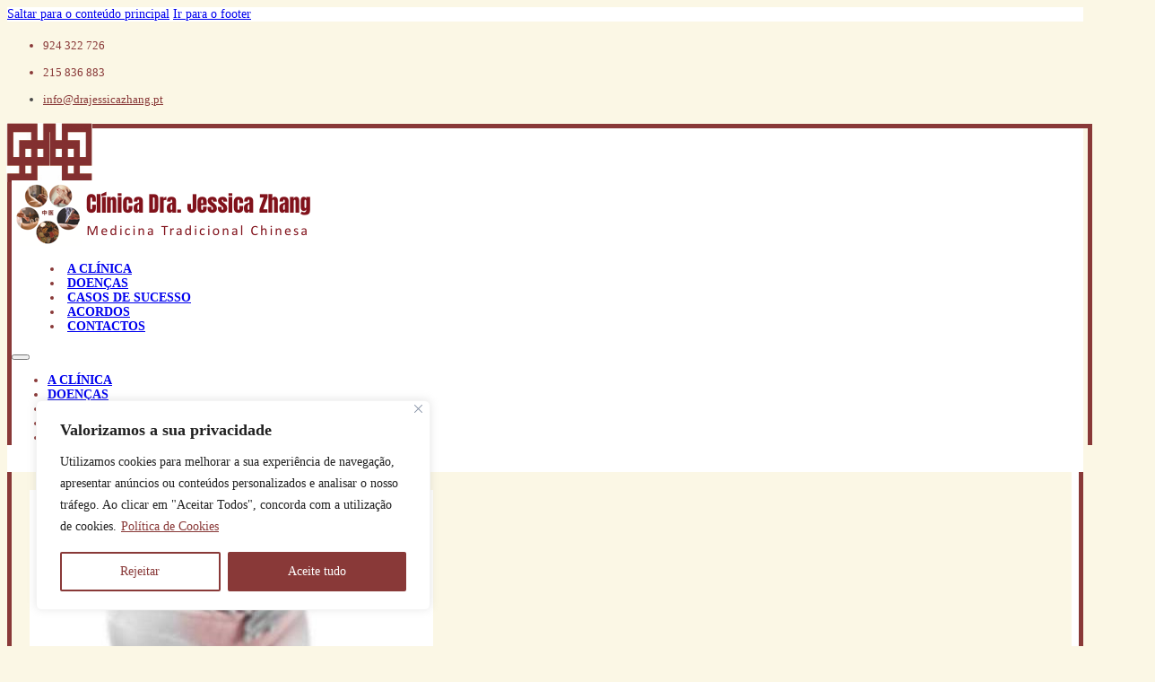

--- FILE ---
content_type: text/html; charset=UTF-8
request_url: https://drajessicazhang.pt/tipo-doencas/dores-mentruais/
body_size: 16936
content:
<!DOCTYPE html>
<html lang="pt-PT">
<head>
<meta charset="UTF-8">
<meta name="viewport" content="width=device-width, initial-scale=1">
<title>Dores Menstruais - Cl&iacute;nica Dra. Jessica Zhang</title>
<meta name="dc.title" content="Dores Menstruais - Cl&iacute;nica Dra. Jessica Zhang">
<meta name="dc.description" content="A Medicina Tradicional Chinesa ajuda na regulação do organismo e, por isso, atenua as dores menstruais, conseguindo, por vezes, fazer com que elas deixem de existir por completo.">
<meta name="dc.relation" content="https://drajessicazhang.pt/tipo-doencas/dores-mentruais/">
<meta name="dc.source" content="https://drajessicazhang.pt/">
<meta name="dc.language" content="pt_PT">
<meta name="description" content="A Medicina Tradicional Chinesa ajuda na regulação do organismo e, por isso, atenua as dores menstruais, conseguindo, por vezes, fazer com que elas deixem de existir por completo.">
<meta name="robots" content="index, follow, max-snippet:-1, max-image-preview:large, max-video-preview:-1">
<link rel="canonical" href="https://drajessicazhang.pt/tipo-doencas/dores-mentruais/">
<meta property="og:url" content="https://drajessicazhang.pt/tipo-doencas/dores-mentruais/">
<meta property="og:site_name" content="Cl&iacute;nica Dra. Jessica Zhang">
<meta property="og:locale" content="pt_PT">
<meta property="og:type" content="article">
<meta property="article:author" content="">
<meta property="article:publisher" content="">
<meta property="og:title" content="Dores Menstruais - Cl&iacute;nica Dra. Jessica Zhang">
<meta property="og:description" content="A Medicina Tradicional Chinesa ajuda na regulação do organismo e, por isso, atenua as dores menstruais, conseguindo, por vezes, fazer com que elas deixem de existir por completo.">
<meta property="og:image" content="https://drajessicazhang.pt/wp-content/uploads/2018/04/dores-menstruais-e1523969642456.jpg">
<meta property="og:image:secure_url" content="https://drajessicazhang.pt/wp-content/uploads/2018/04/dores-menstruais-e1523969642456.jpg">
<meta property="og:image:width" content="450">
<meta property="og:image:height" content="249">
<meta property="fb:pages" content="">
<meta property="fb:admins" content="">
<meta property="fb:app_id" content="">
<meta name="twitter:card" content="summary">
<meta name="twitter:site" content="">
<meta name="twitter:creator" content="">
<meta name="twitter:title" content="Dores Menstruais - Cl&iacute;nica Dra. Jessica Zhang">
<meta name="twitter:description" content="A Medicina Tradicional Chinesa ajuda na regulação do organismo e, por isso, atenua as dores menstruais, conseguindo, por vezes, fazer com que elas deixem de existir por completo.">
<meta name="twitter:image" content="https://drajessicazhang.pt/wp-content/uploads/2018/04/dores-menstruais-e1523969642456.jpg">
<link rel='dns-prefetch' href='//www.googletagmanager.com' />
<link rel='dns-prefetch' href='//fonts.googleapis.com' />
<link rel="alternate" type="application/rss+xml" title="Cl&iacute;nica Dra. Jessica Zhang &raquo; Feed" href="https://drajessicazhang.pt/feed/" />
<link rel="alternate" title="oEmbed (JSON)" type="application/json+oembed" href="https://drajessicazhang.pt/wp-json/oembed/1.0/embed?url=https%3A%2F%2Fdrajessicazhang.pt%2Ftipo-doencas%2Fdores-mentruais%2F" />
<link rel="alternate" title="oEmbed (XML)" type="text/xml+oembed" href="https://drajessicazhang.pt/wp-json/oembed/1.0/embed?url=https%3A%2F%2Fdrajessicazhang.pt%2Ftipo-doencas%2Fdores-mentruais%2F&#038;format=xml" />
<link rel="preconnect" href="https://fonts.gstatic.com/" crossorigin><style id='wp-img-auto-sizes-contain-inline-css'>
img:is([sizes=auto i],[sizes^="auto," i]){contain-intrinsic-size:3000px 1500px}
/*# sourceURL=wp-img-auto-sizes-contain-inline-css */
</style>
<style id='wp-emoji-styles-inline-css'>

	img.wp-smiley, img.emoji {
		display: inline !important;
		border: none !important;
		box-shadow: none !important;
		height: 1em !important;
		width: 1em !important;
		margin: 0 0.07em !important;
		vertical-align: -0.1em !important;
		background: none !important;
		padding: 0 !important;
	}
/*# sourceURL=wp-emoji-styles-inline-css */
</style>
<style id='classic-theme-styles-inline-css'>
/*! This file is auto-generated */
.wp-block-button__link{color:#fff;background-color:#32373c;border-radius:9999px;box-shadow:none;text-decoration:none;padding:calc(.667em + 2px) calc(1.333em + 2px);font-size:1.125em}.wp-block-file__button{background:#32373c;color:#fff;text-decoration:none}
/*# sourceURL=/wp-includes/css/classic-themes.min.css */
</style>
<link rel='stylesheet' id='bricks-frontend-css' href='https://drajessicazhang.pt/wp-content/themes/bricks/assets/css/frontend-layer.min.css?ver=1762917417' media='all' />
<link rel='stylesheet' id='bricks-font-awesome-6-brands-css' href='https://drajessicazhang.pt/wp-content/themes/bricks/assets/css/libs/font-awesome-6-brands-layer.min.css?ver=1762917417' media='all' />
<link rel='stylesheet' id='bricks-font-awesome-6-css' href='https://drajessicazhang.pt/wp-content/themes/bricks/assets/css/libs/font-awesome-6-layer.min.css?ver=1762917417' media='all' />
<link rel='stylesheet' id='bricks-ionicons-css' href='https://drajessicazhang.pt/wp-content/themes/bricks/assets/css/libs/ionicons-layer.min.css?ver=1762917417' media='all' />
<style id='bricks-frontend-inline-inline-css'>
:root {}:where(:root) .bricks-color-primary {color: var(--bricks-color-bkqisu)}:where(:root) .bricks-background-primary {background-color: var(--bricks-color-bkqisu)} html {background-color: var(--bricks-color-utacxb)} body {background: none} .brx-boxed {background-color: var(--bricks-color-khcfkg); max-width: 1200px} .brx-boxed #brx-header.brx-sticky {max-width: 1200px; margin-left: auto; margin-right: auto} body {color: var(--bricks-color-wahopc); font-size: 14px} h1, h2, h3, h4, h5, h6 {font-family: "Artifika"; color: var(--bricks-color-bkqisu)} .brxe-section {max-width: 1200px} .brxe-block {row-gap: 10px; column-gap: 10px}:root {--bricks-color-382a60: #f5f5f5;--bricks-color-f28673: #e0e0e0;--bricks-color-75eed9: #9e9e9e;--bricks-color-aa4a20: #616161;--bricks-color-c66d01: #424242;--bricks-color-af62fe: #212121;--bricks-color-c4eb6a: #ffeb3b;--bricks-color-b901aa: #ffc107;--bricks-color-f2cbcc: #ff9800;--bricks-color-1fcce3: #ff5722;--bricks-color-50e7b5: #f44336;--bricks-color-ecdd58: #9c27b0;--bricks-color-6e6a51: #2196f3;--bricks-color-2ac6a6: #03a9f4;--bricks-color-1608ec: #81D4FA;--bricks-color-09669c: #4caf50;--bricks-color-d0d420: #8bc34a;--bricks-color-9f6530: #cddc39;--bricks-color-bkqisu: #893938;--bricks-color-utacxb: #fbf7e5;--bricks-color-khcfkg: #ffffff;--bricks-color-wahopc: #494949;--bricks-color-mwlcds: #b87a51;--bricks-color-makkon: #f3f3f3;--bricks-color-awcxkj: #fbedc2;}#brxe-cldqoi li.has-link a, #brxe-cldqoi li.no-link {padding-top: 0; padding-right: 0; padding-bottom: 0; padding-left: 0; color: #ffffff; font-size: 13px; justify-content: flex-start; align-items: center}#brxe-cldqoi .repeater-item:nth-child(1).has-link a {color: var(--bricks-color-bkqisu)}#brxe-cldqoi .repeater-item:nth-child(1).no-link {color: var(--bricks-color-bkqisu)}#brxe-cldqoi {gap: 10px; flex-direction: row}#brxe-vxmeku li.has-link a, #brxe-vxmeku li.no-link {padding-top: 0; padding-right: 0; padding-bottom: 0; padding-left: 0; color: #ffffff; font-size: 13px; justify-content: flex-start; align-items: center}#brxe-vxmeku .repeater-item:nth-child(1).has-link a {color: var(--bricks-color-bkqisu)}#brxe-vxmeku .repeater-item:nth-child(1).no-link {color: var(--bricks-color-bkqisu)}#brxe-vxmeku {gap: 10px; flex-direction: row}#brxe-qarphz li.has-link a, #brxe-qarphz li.no-link {padding-top: 0; padding-right: 0; padding-bottom: 0; padding-left: 0; color: #ffffff; font-size: 13px; justify-content: flex-start; align-items: center}#brxe-qarphz .repeater-item:nth-child(1).has-link a {color: var(--bricks-color-bkqisu)}#brxe-qarphz .repeater-item:nth-child(1).no-link {color: var(--bricks-color-bkqisu)}#brxe-qarphz {gap: 10px; flex-direction: row}#brxe-gqruks {background-color: var(--bricks-color-utacxb); margin-right: 0; margin-left: 0; width: 100%; align-items: flex-end; padding-top: 5px; padding-right: 30px; padding-bottom: 5px; flex-direction: row; justify-content: flex-end; column-gap: 10px}#brxe-kmmxcg {margin-top: -6px; margin-left: -6px; width: 48px}#brxe-fqgssr {margin-top: -6px; margin-right: -6px; width: 48px}#brxe-pavwvs {flex-direction: row; align-self: stretch !important; width: 100%; justify-content: space-between}#brxe-dtemml {width: 300px}@media (max-width: 478px) {#brxe-dtemml {width: 200px}}@layer bricks {@media (max-width: 767px) {#brxe-ikhojz .bricks-nav-menu-wrapper { display: none; }#brxe-ikhojz .bricks-mobile-menu-toggle { display: block; }}}#brxe-ikhojz {color: var(--bricks-color-bkqisu); text-transform: uppercase; font-weight: 600}#brxe-ikhojz .bricks-nav-menu {flex-direction: row}#brxe-ikhojz .bricks-nav-menu > li {margin-left: 18px}#brxe-ikhojz .bricks-nav-menu > li:hover > a {background-color: var(--bricks-color-utacxb); color: var(--bricks-color-mwlcds); font-weight: 700}#brxe-ikhojz .bricks-nav-menu > li:hover > .brx-submenu-toggle {background-color: var(--bricks-color-utacxb)}#brxe-ikhojz .bricks-nav-menu > li:hover > .brx-submenu-toggle > * {color: var(--bricks-color-mwlcds); font-weight: 700}#brxe-ikhojz .bricks-nav-menu .current-menu-item > a:hover {color: var(--bricks-color-mwlcds)}#brxe-ikhojz .bricks-nav-menu .current-menu-item > .brx-submenu-toggle > *:hover {color: var(--bricks-color-mwlcds)}#brxe-ikhojz .bricks-nav-menu > .current-menu-parent > a:hover {color: var(--bricks-color-mwlcds)}#brxe-ikhojz .bricks-nav-menu > .current-menu-parent > .brx-submenu-toggle > *:hover {color: var(--bricks-color-mwlcds)}#brxe-ikhojz .bricks-nav-menu > .current-menu-ancestor > a:hover {color: var(--bricks-color-mwlcds)}#brxe-ikhojz .bricks-nav-menu > .current-menu-ancestor > .brx-submenu-toggle > *:hover {color: var(--bricks-color-mwlcds)}#brxe-ikhojz .bricks-nav-menu > li > a {padding-top: 4px; padding-right: 4px; padding-bottom: 4px; padding-left: 4px; border-radius: 4px}#brxe-ikhojz .bricks-nav-menu > li > .brx-submenu-toggle > * {padding-top: 4px; padding-right: 4px; padding-bottom: 4px; padding-left: 4px}#brxe-ikhojz .bricks-nav-menu > li > .brx-submenu-toggle {border-radius: 4px}#brxe-ikhojz .bricks-mobile-menu-toggle {color: var(--bricks-color-bkqisu); width: 20px !important}#brxe-ikhojz .bricks-mobile-menu-toggle .bar-top {width: 20px !important}#brxe-ikhojz .bricks-mobile-menu-toggle .bar-center {width: 20px !important}#brxe-ikhojz .bricks-mobile-menu-toggle .bar-bottom {width: 20px !important}@media (max-width: 478px) {#brxe-ikhojz.show-mobile-menu .bricks-mobile-menu-toggle {top: 0; right: 0; bottom: 0; left: 0}}#brxe-dclfca {flex-direction: row; justify-content: space-evenly; align-items: center}#brxe-rugdgc {border-top: 5px solid var(--bricks-color-bkqisu); border-right: 5px solid var(--bricks-color-bkqisu); border-bottom: 0 solid var(--bricks-color-bkqisu); border-left: 5px solid var(--bricks-color-bkqisu); width: 100%}#brxe-ytemcf {width: 30%}@media (max-width: 478px) {#brxe-ytemcf {width: 100%}}@media (max-width: 478px) {#brxe-mirwgs {font-size: 22px}}#brxe-dmuvli.horizontal .line {border-top-color: var(--bricks-color-makkon)}#brxe-dmuvli.vertical .line {border-right-color: var(--bricks-color-makkon)}#brxe-dmuvli .icon {color: var(--bricks-color-makkon)}#brxe-mcysna {width: 67%}@media (max-width: 767px) {#brxe-mcysna {width: 60%}}@media (max-width: 478px) {#brxe-mcysna {width: 100%}}#brxe-qurixu {background-color: var(--bricks-color-utacxb); width: 96%; padding-top: 20px; padding-right: 20px; padding-bottom: 20px; padding-left: 20px; flex-direction: row; column-gap: 30px; margin-top: 30px}@media (max-width: 478px) {#brxe-qurixu {column-gap: 15px; row-gap: 15px}}#brxe-pkblqw {width: 67%}#brxe-thttvk {width: 33%}#brxe-zznnht {width: 67%; padding-top: 20px; padding-right: 20px; padding-bottom: 20px; padding-left: 20px; row-gap: 20px}@media (max-width: 478px) {#brxe-zznnht {width: 100%}}.brxe-mhipbo .brxe-pcdjsl.brxe-post-excerpt {font-size: 13px; line-height: 1.2; font-style: italic}.brxe-mhipbo.brxe-block {width: 95%; align-self: center !important; justify-content: flex-start; align-items: flex-start; margin-bottom: 20px; padding-top: 20px; padding-right: 20px; padding-bottom: 20px; padding-left: 20px; background-color: var(--bricks-color-khcfkg)}#brxe-fyzsed {gap: 16px}#brxe-mhhnud {width: 33%; padding-top: 20px; padding-right: 10px; padding-bottom: 20px; padding-left: 20px; margin-top: 50px; background-color: var(--bricks-color-makkon); align-items: center}@media (max-width: 478px) {#brxe-mhhnud {width: 100%}}#brxe-xkghkg {flex-direction: row; width: 96%}#brxe-pzgrok {flex-direction: row; background-color: var(--bricks-color-khcfkg); width: 96%}#brxe-kmmxcg {margin-top: -6px; margin-bottom: -6px; margin-left: -6px; width: 48px}#brxe-fqgssr {margin-right: -6px; margin-bottom: -6px; width: 48px}#brxe-ooikhg {border-top: 0 solid var(--bricks-color-bkqisu); border-right: 5px solid var(--bricks-color-bkqisu); border-bottom: 5px solid var(--bricks-color-bkqisu); border-left: 5px solid var(--bricks-color-bkqisu); margin-right: 0; margin-left: 0; width: 100%}#brxe-etvcwd {margin-top: 10px; margin-bottom: 10px}#brxe-qjejpb {color: var(--bricks-color-bkqisu); font-size: 11px}#brxe-qjejpb a {color: var(--bricks-color-bkqisu); font-size: 11px; font-size: inherit}#brxe-gfovdf {color: var(--bricks-color-bkqisu); font-size: 11px}#brxe-gfovdf a {color: var(--bricks-color-bkqisu); font-size: 11px; font-size: inherit}#brxe-gijwtm li.has-link a, #brxe-gijwtm li.no-link {padding-top: 10px; padding-right: 10px; padding-bottom: 10px; padding-left: 10px; color: #ffffff; justify-content: center}#brxe-gijwtm .repeater-item:nth-child(1).has-link a {color: var(--bricks-color-bkqisu)}#brxe-gijwtm .repeater-item:nth-child(1).no-link {color: var(--bricks-color-bkqisu)}#brxe-gijwtm .repeater-item:nth-child(2).has-link a {color: var(--bricks-color-bkqisu)}#brxe-gijwtm .repeater-item:nth-child(2).no-link {color: var(--bricks-color-bkqisu)}#brxe-tonswu {flex-direction: row; justify-content: space-between; background-color: var(--bricks-color-utacxb); width: 100%; align-items: center; padding-right: 40px; padding-left: 40px}#brx-content { border-left: 5px solid #893938; border-right: 5px solid #893938; }
/*# sourceURL=bricks-frontend-inline-inline-css */
</style>
<link rel='stylesheet' id='bricks-google-fonts-css' href='https://fonts.googleapis.com/css2?family=Artifika:wght@400&#038;display=swap' media='all' />
<script id="cookie-law-info-js-extra">
var _ckyConfig = {"_ipData":[],"_assetsURL":"https://drajessicazhang.pt/wp-content/plugins/cookie-law-info/lite/frontend/images/","_publicURL":"https://drajessicazhang.pt","_expiry":"365","_categories":[{"name":"Necess\u00e1rio","slug":"necessary","isNecessary":true,"ccpaDoNotSell":true,"cookies":[],"active":true,"defaultConsent":{"gdpr":true,"ccpa":true}},{"name":"Funcional","slug":"functional","isNecessary":false,"ccpaDoNotSell":true,"cookies":[],"active":true,"defaultConsent":{"gdpr":false,"ccpa":false}},{"name":"Analytics","slug":"analytics","isNecessary":false,"ccpaDoNotSell":true,"cookies":[],"active":true,"defaultConsent":{"gdpr":false,"ccpa":false}},{"name":"Desempenho","slug":"performance","isNecessary":false,"ccpaDoNotSell":true,"cookies":[],"active":true,"defaultConsent":{"gdpr":false,"ccpa":false}},{"name":"An\u00fancio","slug":"advertisement","isNecessary":false,"ccpaDoNotSell":true,"cookies":[],"active":true,"defaultConsent":{"gdpr":false,"ccpa":false}}],"_activeLaw":"gdpr","_rootDomain":"","_block":"1","_showBanner":"1","_bannerConfig":{"settings":{"type":"box","preferenceCenterType":"popup","position":"bottom-left","applicableLaw":"gdpr"},"behaviours":{"reloadBannerOnAccept":false,"loadAnalyticsByDefault":false,"animations":{"onLoad":"animate","onHide":"sticky"}},"config":{"revisitConsent":{"status":true,"tag":"revisit-consent","position":"bottom-left","meta":{"url":"#"},"styles":{"background-color":"#893938"},"elements":{"title":{"type":"text","tag":"revisit-consent-title","status":true,"styles":{"color":"#0056a7"}}}},"preferenceCenter":{"toggle":{"status":true,"tag":"detail-category-toggle","type":"toggle","states":{"active":{"styles":{"background-color":"#1863DC"}},"inactive":{"styles":{"background-color":"#D0D5D2"}}}}},"categoryPreview":{"status":false,"toggle":{"status":true,"tag":"detail-category-preview-toggle","type":"toggle","states":{"active":{"styles":{"background-color":"#1863DC"}},"inactive":{"styles":{"background-color":"#D0D5D2"}}}}},"videoPlaceholder":{"status":true,"styles":{"background-color":"#000000","border-color":"#000000","color":"#ffffff"}},"readMore":{"status":true,"tag":"readmore-button","type":"link","meta":{"noFollow":true,"newTab":true},"styles":{"color":"#893938","background-color":"transparent","border-color":"transparent"}},"showMore":{"status":true,"tag":"show-desc-button","type":"button","styles":{"color":"#1863DC"}},"showLess":{"status":true,"tag":"hide-desc-button","type":"button","styles":{"color":"#1863DC"}},"alwaysActive":{"status":true,"tag":"always-active","styles":{"color":"#008000"}},"manualLinks":{"status":true,"tag":"manual-links","type":"link","styles":{"color":"#1863DC"}},"auditTable":{"status":true},"optOption":{"status":true,"toggle":{"status":true,"tag":"optout-option-toggle","type":"toggle","states":{"active":{"styles":{"background-color":"#1863dc"}},"inactive":{"styles":{"background-color":"#FFFFFF"}}}}}}},"_version":"3.3.9.1","_logConsent":"1","_tags":[{"tag":"accept-button","styles":{"color":"#FFFFFF","background-color":"#893938","border-color":"#893938"}},{"tag":"reject-button","styles":{"color":"#893938","background-color":"transparent","border-color":"#893938"}},{"tag":"settings-button","styles":{"color":"#893938","background-color":"transparent","border-color":"#893938"}},{"tag":"readmore-button","styles":{"color":"#893938","background-color":"transparent","border-color":"transparent"}},{"tag":"donotsell-button","styles":{"color":"#1863dc","background-color":"transparent","border-color":"transparent"}},{"tag":"show-desc-button","styles":{"color":"#1863DC"}},{"tag":"hide-desc-button","styles":{"color":"#1863DC"}},{"tag":"cky-always-active","styles":[]},{"tag":"cky-link","styles":[]},{"tag":"accept-button","styles":{"color":"#FFFFFF","background-color":"#893938","border-color":"#893938"}},{"tag":"revisit-consent","styles":{"background-color":"#893938"}}],"_shortCodes":[{"key":"cky_readmore","content":"\u003Ca href=\"#\" class=\"cky-policy\" aria-label=\"Pol\u00edtica de Cookies\" target=\"_blank\" rel=\"noopener\" data-cky-tag=\"readmore-button\"\u003EPol\u00edtica de Cookies\u003C/a\u003E","tag":"readmore-button","status":true,"attributes":{"rel":"nofollow","target":"_blank"}},{"key":"cky_show_desc","content":"\u003Cbutton class=\"cky-show-desc-btn\" data-cky-tag=\"show-desc-button\" aria-label=\"Mostrar mais\"\u003EMostrar mais\u003C/button\u003E","tag":"show-desc-button","status":true,"attributes":[]},{"key":"cky_hide_desc","content":"\u003Cbutton class=\"cky-show-desc-btn\" data-cky-tag=\"hide-desc-button\" aria-label=\"Mostrar menos\"\u003EMostrar menos\u003C/button\u003E","tag":"hide-desc-button","status":true,"attributes":[]},{"key":"cky_optout_show_desc","content":"[cky_optout_show_desc]","tag":"optout-show-desc-button","status":true,"attributes":[]},{"key":"cky_optout_hide_desc","content":"[cky_optout_hide_desc]","tag":"optout-hide-desc-button","status":true,"attributes":[]},{"key":"cky_category_toggle_label","content":"[cky_{{status}}_category_label] [cky_preference_{{category_slug}}_title]","tag":"","status":true,"attributes":[]},{"key":"cky_enable_category_label","content":"Ativar","tag":"","status":true,"attributes":[]},{"key":"cky_disable_category_label","content":"Desativar","tag":"","status":true,"attributes":[]},{"key":"cky_video_placeholder","content":"\u003Cdiv class=\"video-placeholder-normal\" data-cky-tag=\"video-placeholder\" id=\"[UNIQUEID]\"\u003E\u003Cp class=\"video-placeholder-text-normal\" data-cky-tag=\"placeholder-title\"\u003EPor favor, aceite o consentimento do cookie\u003C/p\u003E\u003C/div\u003E","tag":"","status":true,"attributes":[]},{"key":"cky_enable_optout_label","content":"Ativar","tag":"","status":true,"attributes":[]},{"key":"cky_disable_optout_label","content":"Desativar","tag":"","status":true,"attributes":[]},{"key":"cky_optout_toggle_label","content":"[cky_{{status}}_optout_label] [cky_optout_option_title]","tag":"","status":true,"attributes":[]},{"key":"cky_optout_option_title","content":"N\u00e3o Vendam ou Partilhem a Minha Informa\u00e7\u00e3o Pessoal","tag":"","status":true,"attributes":[]},{"key":"cky_optout_close_label","content":"Fechar","tag":"","status":true,"attributes":[]},{"key":"cky_preference_close_label","content":"Fechar","tag":"","status":true,"attributes":[]}],"_rtl":"","_language":"pt","_providersToBlock":[]};
var _ckyStyles = {"css":".cky-overlay{background: #000000; opacity: 0.4; position: fixed; top: 0; left: 0; width: 100%; height: 100%; z-index: 99999999;}.cky-hide{display: none;}.cky-btn-revisit-wrapper{display: flex; align-items: center; justify-content: center; background: #0056a7; width: 45px; height: 45px; border-radius: 50%; position: fixed; z-index: 999999; cursor: pointer;}.cky-revisit-bottom-left{bottom: 15px; left: 15px;}.cky-revisit-bottom-right{bottom: 15px; right: 15px;}.cky-btn-revisit-wrapper .cky-btn-revisit{display: flex; align-items: center; justify-content: center; background: none; border: none; cursor: pointer; position: relative; margin: 0; padding: 0;}.cky-btn-revisit-wrapper .cky-btn-revisit img{max-width: fit-content; margin: 0; height: 30px; width: 30px;}.cky-revisit-bottom-left:hover::before{content: attr(data-tooltip); position: absolute; background: #4e4b66; color: #ffffff; left: calc(100% + 7px); font-size: 12px; line-height: 16px; width: max-content; padding: 4px 8px; border-radius: 4px;}.cky-revisit-bottom-left:hover::after{position: absolute; content: \"\"; border: 5px solid transparent; left: calc(100% + 2px); border-left-width: 0; border-right-color: #4e4b66;}.cky-revisit-bottom-right:hover::before{content: attr(data-tooltip); position: absolute; background: #4e4b66; color: #ffffff; right: calc(100% + 7px); font-size: 12px; line-height: 16px; width: max-content; padding: 4px 8px; border-radius: 4px;}.cky-revisit-bottom-right:hover::after{position: absolute; content: \"\"; border: 5px solid transparent; right: calc(100% + 2px); border-right-width: 0; border-left-color: #4e4b66;}.cky-revisit-hide{display: none;}.cky-consent-container{position: fixed; width: 440px; box-sizing: border-box; z-index: 9999999; border-radius: 6px;}.cky-consent-container .cky-consent-bar{background: #ffffff; border: 1px solid; padding: 20px 26px; box-shadow: 0 -1px 10px 0 #acabab4d; border-radius: 6px;}.cky-box-bottom-left{bottom: 40px; left: 40px;}.cky-box-bottom-right{bottom: 40px; right: 40px;}.cky-box-top-left{top: 40px; left: 40px;}.cky-box-top-right{top: 40px; right: 40px;}.cky-custom-brand-logo-wrapper .cky-custom-brand-logo{width: 100px; height: auto; margin: 0 0 12px 0;}.cky-notice .cky-title{color: #212121; font-weight: 700; font-size: 18px; line-height: 24px; margin: 0 0 12px 0;}.cky-notice-des *,.cky-preference-content-wrapper *,.cky-accordion-header-des *,.cky-gpc-wrapper .cky-gpc-desc *{font-size: 14px;}.cky-notice-des{color: #212121; font-size: 14px; line-height: 24px; font-weight: 400;}.cky-notice-des img{height: 25px; width: 25px;}.cky-consent-bar .cky-notice-des p,.cky-gpc-wrapper .cky-gpc-desc p,.cky-preference-body-wrapper .cky-preference-content-wrapper p,.cky-accordion-header-wrapper .cky-accordion-header-des p,.cky-cookie-des-table li div:last-child p{color: inherit; margin-top: 0; overflow-wrap: break-word;}.cky-notice-des P:last-child,.cky-preference-content-wrapper p:last-child,.cky-cookie-des-table li div:last-child p:last-child,.cky-gpc-wrapper .cky-gpc-desc p:last-child{margin-bottom: 0;}.cky-notice-des a.cky-policy,.cky-notice-des button.cky-policy{font-size: 14px; color: #1863dc; white-space: nowrap; cursor: pointer; background: transparent; border: 1px solid; text-decoration: underline;}.cky-notice-des button.cky-policy{padding: 0;}.cky-notice-des a.cky-policy:focus-visible,.cky-notice-des button.cky-policy:focus-visible,.cky-preference-content-wrapper .cky-show-desc-btn:focus-visible,.cky-accordion-header .cky-accordion-btn:focus-visible,.cky-preference-header .cky-btn-close:focus-visible,.cky-switch input[type=\"checkbox\"]:focus-visible,.cky-footer-wrapper a:focus-visible,.cky-btn:focus-visible{outline: 2px solid #1863dc; outline-offset: 2px;}.cky-btn:focus:not(:focus-visible),.cky-accordion-header .cky-accordion-btn:focus:not(:focus-visible),.cky-preference-content-wrapper .cky-show-desc-btn:focus:not(:focus-visible),.cky-btn-revisit-wrapper .cky-btn-revisit:focus:not(:focus-visible),.cky-preference-header .cky-btn-close:focus:not(:focus-visible),.cky-consent-bar .cky-banner-btn-close:focus:not(:focus-visible){outline: 0;}button.cky-show-desc-btn:not(:hover):not(:active){color: #1863dc; background: transparent;}button.cky-accordion-btn:not(:hover):not(:active),button.cky-banner-btn-close:not(:hover):not(:active),button.cky-btn-revisit:not(:hover):not(:active),button.cky-btn-close:not(:hover):not(:active){background: transparent;}.cky-consent-bar button:hover,.cky-modal.cky-modal-open button:hover,.cky-consent-bar button:focus,.cky-modal.cky-modal-open button:focus{text-decoration: none;}.cky-notice-btn-wrapper{display: flex; justify-content: flex-start; align-items: center; flex-wrap: wrap; margin-top: 16px;}.cky-notice-btn-wrapper .cky-btn{text-shadow: none; box-shadow: none;}.cky-btn{flex: auto; max-width: 100%; font-size: 14px; font-family: inherit; line-height: 24px; padding: 8px; font-weight: 500; margin: 0 8px 0 0; border-radius: 2px; cursor: pointer; text-align: center; text-transform: none; min-height: 0;}.cky-btn:hover{opacity: 0.8;}.cky-btn-customize{color: #1863dc; background: transparent; border: 2px solid #1863dc;}.cky-btn-reject{color: #1863dc; background: transparent; border: 2px solid #1863dc;}.cky-btn-accept{background: #1863dc; color: #ffffff; border: 2px solid #1863dc;}.cky-btn:last-child{margin-right: 0;}@media (max-width: 576px){.cky-box-bottom-left{bottom: 0; left: 0;}.cky-box-bottom-right{bottom: 0; right: 0;}.cky-box-top-left{top: 0; left: 0;}.cky-box-top-right{top: 0; right: 0;}}@media (max-width: 440px){.cky-box-bottom-left, .cky-box-bottom-right, .cky-box-top-left, .cky-box-top-right{width: 100%; max-width: 100%;}.cky-consent-container .cky-consent-bar{padding: 20px 0;}.cky-custom-brand-logo-wrapper, .cky-notice .cky-title, .cky-notice-des, .cky-notice-btn-wrapper{padding: 0 24px;}.cky-notice-des{max-height: 40vh; overflow-y: scroll;}.cky-notice-btn-wrapper{flex-direction: column; margin-top: 0;}.cky-btn{width: 100%; margin: 10px 0 0 0;}.cky-notice-btn-wrapper .cky-btn-customize{order: 2;}.cky-notice-btn-wrapper .cky-btn-reject{order: 3;}.cky-notice-btn-wrapper .cky-btn-accept{order: 1; margin-top: 16px;}}@media (max-width: 352px){.cky-notice .cky-title{font-size: 16px;}.cky-notice-des *{font-size: 12px;}.cky-notice-des, .cky-btn{font-size: 12px;}}.cky-modal.cky-modal-open{display: flex; visibility: visible; -webkit-transform: translate(-50%, -50%); -moz-transform: translate(-50%, -50%); -ms-transform: translate(-50%, -50%); -o-transform: translate(-50%, -50%); transform: translate(-50%, -50%); top: 50%; left: 50%; transition: all 1s ease;}.cky-modal{box-shadow: 0 32px 68px rgba(0, 0, 0, 0.3); margin: 0 auto; position: fixed; max-width: 100%; background: #ffffff; top: 50%; box-sizing: border-box; border-radius: 6px; z-index: 999999999; color: #212121; -webkit-transform: translate(-50%, 100%); -moz-transform: translate(-50%, 100%); -ms-transform: translate(-50%, 100%); -o-transform: translate(-50%, 100%); transform: translate(-50%, 100%); visibility: hidden; transition: all 0s ease;}.cky-preference-center{max-height: 79vh; overflow: hidden; width: 845px; overflow: hidden; flex: 1 1 0; display: flex; flex-direction: column; border-radius: 6px;}.cky-preference-header{display: flex; align-items: center; justify-content: space-between; padding: 22px 24px; border-bottom: 1px solid;}.cky-preference-header .cky-preference-title{font-size: 18px; font-weight: 700; line-height: 24px;}.cky-preference-header .cky-btn-close{margin: 0; cursor: pointer; vertical-align: middle; padding: 0; background: none; border: none; width: auto; height: auto; min-height: 0; line-height: 0; text-shadow: none; box-shadow: none;}.cky-preference-header .cky-btn-close img{margin: 0; height: 10px; width: 10px;}.cky-preference-body-wrapper{padding: 0 24px; flex: 1; overflow: auto; box-sizing: border-box;}.cky-preference-content-wrapper,.cky-gpc-wrapper .cky-gpc-desc{font-size: 14px; line-height: 24px; font-weight: 400; padding: 12px 0;}.cky-preference-content-wrapper{border-bottom: 1px solid;}.cky-preference-content-wrapper img{height: 25px; width: 25px;}.cky-preference-content-wrapper .cky-show-desc-btn{font-size: 14px; font-family: inherit; color: #1863dc; text-decoration: none; line-height: 24px; padding: 0; margin: 0; white-space: nowrap; cursor: pointer; background: transparent; border-color: transparent; text-transform: none; min-height: 0; text-shadow: none; box-shadow: none;}.cky-accordion-wrapper{margin-bottom: 10px;}.cky-accordion{border-bottom: 1px solid;}.cky-accordion:last-child{border-bottom: none;}.cky-accordion .cky-accordion-item{display: flex; margin-top: 10px;}.cky-accordion .cky-accordion-body{display: none;}.cky-accordion.cky-accordion-active .cky-accordion-body{display: block; padding: 0 22px; margin-bottom: 16px;}.cky-accordion-header-wrapper{cursor: pointer; width: 100%;}.cky-accordion-item .cky-accordion-header{display: flex; justify-content: space-between; align-items: center;}.cky-accordion-header .cky-accordion-btn{font-size: 16px; font-family: inherit; color: #212121; line-height: 24px; background: none; border: none; font-weight: 700; padding: 0; margin: 0; cursor: pointer; text-transform: none; min-height: 0; text-shadow: none; box-shadow: none;}.cky-accordion-header .cky-always-active{color: #008000; font-weight: 600; line-height: 24px; font-size: 14px;}.cky-accordion-header-des{font-size: 14px; line-height: 24px; margin: 10px 0 16px 0;}.cky-accordion-chevron{margin-right: 22px; position: relative; cursor: pointer;}.cky-accordion-chevron-hide{display: none;}.cky-accordion .cky-accordion-chevron i::before{content: \"\"; position: absolute; border-right: 1.4px solid; border-bottom: 1.4px solid; border-color: inherit; height: 6px; width: 6px; -webkit-transform: rotate(-45deg); -moz-transform: rotate(-45deg); -ms-transform: rotate(-45deg); -o-transform: rotate(-45deg); transform: rotate(-45deg); transition: all 0.2s ease-in-out; top: 8px;}.cky-accordion.cky-accordion-active .cky-accordion-chevron i::before{-webkit-transform: rotate(45deg); -moz-transform: rotate(45deg); -ms-transform: rotate(45deg); -o-transform: rotate(45deg); transform: rotate(45deg);}.cky-audit-table{background: #f4f4f4; border-radius: 6px;}.cky-audit-table .cky-empty-cookies-text{color: inherit; font-size: 12px; line-height: 24px; margin: 0; padding: 10px;}.cky-audit-table .cky-cookie-des-table{font-size: 12px; line-height: 24px; font-weight: normal; padding: 15px 10px; border-bottom: 1px solid; border-bottom-color: inherit; margin: 0;}.cky-audit-table .cky-cookie-des-table:last-child{border-bottom: none;}.cky-audit-table .cky-cookie-des-table li{list-style-type: none; display: flex; padding: 3px 0;}.cky-audit-table .cky-cookie-des-table li:first-child{padding-top: 0;}.cky-cookie-des-table li div:first-child{width: 100px; font-weight: 600; word-break: break-word; word-wrap: break-word;}.cky-cookie-des-table li div:last-child{flex: 1; word-break: break-word; word-wrap: break-word; margin-left: 8px;}.cky-footer-shadow{display: block; width: 100%; height: 40px; background: linear-gradient(180deg, rgba(255, 255, 255, 0) 0%, #ffffff 100%); position: absolute; bottom: calc(100% - 1px);}.cky-footer-wrapper{position: relative;}.cky-prefrence-btn-wrapper{display: flex; flex-wrap: wrap; align-items: center; justify-content: center; padding: 22px 24px; border-top: 1px solid;}.cky-prefrence-btn-wrapper .cky-btn{flex: auto; max-width: 100%; text-shadow: none; box-shadow: none;}.cky-btn-preferences{color: #1863dc; background: transparent; border: 2px solid #1863dc;}.cky-preference-header,.cky-preference-body-wrapper,.cky-preference-content-wrapper,.cky-accordion-wrapper,.cky-accordion,.cky-accordion-wrapper,.cky-footer-wrapper,.cky-prefrence-btn-wrapper{border-color: inherit;}@media (max-width: 845px){.cky-modal{max-width: calc(100% - 16px);}}@media (max-width: 576px){.cky-modal{max-width: 100%;}.cky-preference-center{max-height: 100vh;}.cky-prefrence-btn-wrapper{flex-direction: column;}.cky-accordion.cky-accordion-active .cky-accordion-body{padding-right: 0;}.cky-prefrence-btn-wrapper .cky-btn{width: 100%; margin: 10px 0 0 0;}.cky-prefrence-btn-wrapper .cky-btn-reject{order: 3;}.cky-prefrence-btn-wrapper .cky-btn-accept{order: 1; margin-top: 0;}.cky-prefrence-btn-wrapper .cky-btn-preferences{order: 2;}}@media (max-width: 425px){.cky-accordion-chevron{margin-right: 15px;}.cky-notice-btn-wrapper{margin-top: 0;}.cky-accordion.cky-accordion-active .cky-accordion-body{padding: 0 15px;}}@media (max-width: 352px){.cky-preference-header .cky-preference-title{font-size: 16px;}.cky-preference-header{padding: 16px 24px;}.cky-preference-content-wrapper *, .cky-accordion-header-des *{font-size: 12px;}.cky-preference-content-wrapper, .cky-preference-content-wrapper .cky-show-more, .cky-accordion-header .cky-always-active, .cky-accordion-header-des, .cky-preference-content-wrapper .cky-show-desc-btn, .cky-notice-des a.cky-policy{font-size: 12px;}.cky-accordion-header .cky-accordion-btn{font-size: 14px;}}.cky-switch{display: flex;}.cky-switch input[type=\"checkbox\"]{position: relative; width: 44px; height: 24px; margin: 0; background: #d0d5d2; -webkit-appearance: none; border-radius: 50px; cursor: pointer; outline: 0; border: none; top: 0;}.cky-switch input[type=\"checkbox\"]:checked{background: #1863dc;}.cky-switch input[type=\"checkbox\"]:before{position: absolute; content: \"\"; height: 20px; width: 20px; left: 2px; bottom: 2px; border-radius: 50%; background-color: white; -webkit-transition: 0.4s; transition: 0.4s; margin: 0;}.cky-switch input[type=\"checkbox\"]:after{display: none;}.cky-switch input[type=\"checkbox\"]:checked:before{-webkit-transform: translateX(20px); -ms-transform: translateX(20px); transform: translateX(20px);}@media (max-width: 425px){.cky-switch input[type=\"checkbox\"]{width: 38px; height: 21px;}.cky-switch input[type=\"checkbox\"]:before{height: 17px; width: 17px;}.cky-switch input[type=\"checkbox\"]:checked:before{-webkit-transform: translateX(17px); -ms-transform: translateX(17px); transform: translateX(17px);}}.cky-consent-bar .cky-banner-btn-close{position: absolute; right: 9px; top: 5px; background: none; border: none; cursor: pointer; padding: 0; margin: 0; min-height: 0; line-height: 0; height: auto; width: auto; text-shadow: none; box-shadow: none;}.cky-consent-bar .cky-banner-btn-close img{height: 9px; width: 9px; margin: 0;}.cky-notice-group{font-size: 14px; line-height: 24px; font-weight: 400; color: #212121;}.cky-notice-btn-wrapper .cky-btn-do-not-sell{font-size: 14px; line-height: 24px; padding: 6px 0; margin: 0; font-weight: 500; background: none; border-radius: 2px; border: none; cursor: pointer; text-align: left; color: #1863dc; background: transparent; border-color: transparent; box-shadow: none; text-shadow: none;}.cky-consent-bar .cky-banner-btn-close:focus-visible,.cky-notice-btn-wrapper .cky-btn-do-not-sell:focus-visible,.cky-opt-out-btn-wrapper .cky-btn:focus-visible,.cky-opt-out-checkbox-wrapper input[type=\"checkbox\"].cky-opt-out-checkbox:focus-visible{outline: 2px solid #1863dc; outline-offset: 2px;}@media (max-width: 440px){.cky-consent-container{width: 100%;}}@media (max-width: 352px){.cky-notice-des a.cky-policy, .cky-notice-btn-wrapper .cky-btn-do-not-sell{font-size: 12px;}}.cky-opt-out-wrapper{padding: 12px 0;}.cky-opt-out-wrapper .cky-opt-out-checkbox-wrapper{display: flex; align-items: center;}.cky-opt-out-checkbox-wrapper .cky-opt-out-checkbox-label{font-size: 16px; font-weight: 700; line-height: 24px; margin: 0 0 0 12px; cursor: pointer;}.cky-opt-out-checkbox-wrapper input[type=\"checkbox\"].cky-opt-out-checkbox{background-color: #ffffff; border: 1px solid black; width: 20px; height: 18.5px; margin: 0; -webkit-appearance: none; position: relative; display: flex; align-items: center; justify-content: center; border-radius: 2px; cursor: pointer;}.cky-opt-out-checkbox-wrapper input[type=\"checkbox\"].cky-opt-out-checkbox:checked{background-color: #1863dc; border: none;}.cky-opt-out-checkbox-wrapper input[type=\"checkbox\"].cky-opt-out-checkbox:checked::after{left: 6px; bottom: 4px; width: 7px; height: 13px; border: solid #ffffff; border-width: 0 3px 3px 0; border-radius: 2px; -webkit-transform: rotate(45deg); -ms-transform: rotate(45deg); transform: rotate(45deg); content: \"\"; position: absolute; box-sizing: border-box;}.cky-opt-out-checkbox-wrapper.cky-disabled .cky-opt-out-checkbox-label,.cky-opt-out-checkbox-wrapper.cky-disabled input[type=\"checkbox\"].cky-opt-out-checkbox{cursor: no-drop;}.cky-gpc-wrapper{margin: 0 0 0 32px;}.cky-footer-wrapper .cky-opt-out-btn-wrapper{display: flex; flex-wrap: wrap; align-items: center; justify-content: center; padding: 22px 24px;}.cky-opt-out-btn-wrapper .cky-btn{flex: auto; max-width: 100%; text-shadow: none; box-shadow: none;}.cky-opt-out-btn-wrapper .cky-btn-cancel{border: 1px solid #dedfe0; background: transparent; color: #858585;}.cky-opt-out-btn-wrapper .cky-btn-confirm{background: #1863dc; color: #ffffff; border: 1px solid #1863dc;}@media (max-width: 352px){.cky-opt-out-checkbox-wrapper .cky-opt-out-checkbox-label{font-size: 14px;}.cky-gpc-wrapper .cky-gpc-desc, .cky-gpc-wrapper .cky-gpc-desc *{font-size: 12px;}.cky-opt-out-checkbox-wrapper input[type=\"checkbox\"].cky-opt-out-checkbox{width: 16px; height: 16px;}.cky-opt-out-checkbox-wrapper input[type=\"checkbox\"].cky-opt-out-checkbox:checked::after{left: 5px; bottom: 4px; width: 3px; height: 9px;}.cky-gpc-wrapper{margin: 0 0 0 28px;}}.video-placeholder-youtube{background-size: 100% 100%; background-position: center; background-repeat: no-repeat; background-color: #b2b0b059; position: relative; display: flex; align-items: center; justify-content: center; max-width: 100%;}.video-placeholder-text-youtube{text-align: center; align-items: center; padding: 10px 16px; background-color: #000000cc; color: #ffffff; border: 1px solid; border-radius: 2px; cursor: pointer;}.video-placeholder-normal{background-image: url(\"/wp-content/plugins/cookie-law-info/lite/frontend/images/placeholder.svg\"); background-size: 80px; background-position: center; background-repeat: no-repeat; background-color: #b2b0b059; position: relative; display: flex; align-items: flex-end; justify-content: center; max-width: 100%;}.video-placeholder-text-normal{align-items: center; padding: 10px 16px; text-align: center; border: 1px solid; border-radius: 2px; cursor: pointer;}.cky-rtl{direction: rtl; text-align: right;}.cky-rtl .cky-banner-btn-close{left: 9px; right: auto;}.cky-rtl .cky-notice-btn-wrapper .cky-btn:last-child{margin-right: 8px;}.cky-rtl .cky-notice-btn-wrapper .cky-btn:first-child{margin-right: 0;}.cky-rtl .cky-notice-btn-wrapper{margin-left: 0; margin-right: 15px;}.cky-rtl .cky-prefrence-btn-wrapper .cky-btn{margin-right: 8px;}.cky-rtl .cky-prefrence-btn-wrapper .cky-btn:first-child{margin-right: 0;}.cky-rtl .cky-accordion .cky-accordion-chevron i::before{border: none; border-left: 1.4px solid; border-top: 1.4px solid; left: 12px;}.cky-rtl .cky-accordion.cky-accordion-active .cky-accordion-chevron i::before{-webkit-transform: rotate(-135deg); -moz-transform: rotate(-135deg); -ms-transform: rotate(-135deg); -o-transform: rotate(-135deg); transform: rotate(-135deg);}@media (max-width: 768px){.cky-rtl .cky-notice-btn-wrapper{margin-right: 0;}}@media (max-width: 576px){.cky-rtl .cky-notice-btn-wrapper .cky-btn:last-child{margin-right: 0;}.cky-rtl .cky-prefrence-btn-wrapper .cky-btn{margin-right: 0;}.cky-rtl .cky-accordion.cky-accordion-active .cky-accordion-body{padding: 0 22px 0 0;}}@media (max-width: 425px){.cky-rtl .cky-accordion.cky-accordion-active .cky-accordion-body{padding: 0 15px 0 0;}}.cky-rtl .cky-opt-out-btn-wrapper .cky-btn{margin-right: 12px;}.cky-rtl .cky-opt-out-btn-wrapper .cky-btn:first-child{margin-right: 0;}.cky-rtl .cky-opt-out-checkbox-wrapper .cky-opt-out-checkbox-label{margin: 0 12px 0 0;}"};
//# sourceURL=cookie-law-info-js-extra
</script>
<script src="https://drajessicazhang.pt/wp-content/plugins/cookie-law-info/lite/frontend/js/script.min.js?ver=3.3.9.1" id="cookie-law-info-js"></script>

<!-- Google tag (gtag.js) snippet added by Site Kit -->
<!-- Google Analytics snippet added by Site Kit -->
<script src="https://www.googletagmanager.com/gtag/js?id=GT-KV5CLC9" id="google_gtagjs-js" async></script>
<script id="google_gtagjs-js-after">
window.dataLayer = window.dataLayer || [];function gtag(){dataLayer.push(arguments);}
gtag("set","linker",{"domains":["drajessicazhang.pt"]});
gtag("js", new Date());
gtag("set", "developer_id.dZTNiMT", true);
gtag("config", "GT-KV5CLC9");
//# sourceURL=google_gtagjs-js-after
</script>
<link rel="https://api.w.org/" href="https://drajessicazhang.pt/wp-json/" /><link rel="alternate" title="JSON" type="application/json" href="https://drajessicazhang.pt/wp-json/wp/v2/tipo-doencas/733" /><link rel="EditURI" type="application/rsd+xml" title="RSD" href="https://drajessicazhang.pt/xmlrpc.php?rsd" />
<meta name="generator" content="WordPress 6.9" />
<link rel='shortlink' href='https://drajessicazhang.pt/?p=733' />
<style id="cky-style-inline">[data-cky-tag]{visibility:hidden;}</style><meta name="generator" content="Site Kit by Google 1.170.0" /><link rel="icon" href="https://drajessicazhang.pt/wp-content/uploads/2018/04/cropped-logo-topo-340-32x32.png" sizes="32x32" />
<link rel="icon" href="https://drajessicazhang.pt/wp-content/uploads/2018/04/cropped-logo-topo-340-192x192.png" sizes="192x192" />
<link rel="apple-touch-icon" href="https://drajessicazhang.pt/wp-content/uploads/2018/04/cropped-logo-topo-340-180x180.png" />
<meta name="msapplication-TileImage" content="https://drajessicazhang.pt/wp-content/uploads/2018/04/cropped-logo-topo-340-270x270.png" />

<meta property="og:url" content="https://drajessicazhang.pt/tipo-doencas/dores-mentruais/" />
<meta property="og:site_name" content="Cl&iacute;nica Dra. Jessica Zhang" />
<meta property="og:title" content="Dores Menstruais" />
<meta property="og:description" content="A Medicina Tradicional Chinesa ajuda na regulação do organismo e, por isso, atenua as dores menstruais, conseguindo, por vezes, fazer com que elas deixem de existir por completo." />
<meta property="og:image" content="https://drajessicazhang.pt/wp-content/uploads/2018/04/dores-menstruais-e1523969642456.jpg" />
<meta property="og:type" content="website" />
<style id='global-styles-inline-css'>
:root{--wp--preset--aspect-ratio--square: 1;--wp--preset--aspect-ratio--4-3: 4/3;--wp--preset--aspect-ratio--3-4: 3/4;--wp--preset--aspect-ratio--3-2: 3/2;--wp--preset--aspect-ratio--2-3: 2/3;--wp--preset--aspect-ratio--16-9: 16/9;--wp--preset--aspect-ratio--9-16: 9/16;--wp--preset--color--black: #000000;--wp--preset--color--cyan-bluish-gray: #abb8c3;--wp--preset--color--white: #ffffff;--wp--preset--color--pale-pink: #f78da7;--wp--preset--color--vivid-red: #cf2e2e;--wp--preset--color--luminous-vivid-orange: #ff6900;--wp--preset--color--luminous-vivid-amber: #fcb900;--wp--preset--color--light-green-cyan: #7bdcb5;--wp--preset--color--vivid-green-cyan: #00d084;--wp--preset--color--pale-cyan-blue: #8ed1fc;--wp--preset--color--vivid-cyan-blue: #0693e3;--wp--preset--color--vivid-purple: #9b51e0;--wp--preset--gradient--vivid-cyan-blue-to-vivid-purple: linear-gradient(135deg,rgb(6,147,227) 0%,rgb(155,81,224) 100%);--wp--preset--gradient--light-green-cyan-to-vivid-green-cyan: linear-gradient(135deg,rgb(122,220,180) 0%,rgb(0,208,130) 100%);--wp--preset--gradient--luminous-vivid-amber-to-luminous-vivid-orange: linear-gradient(135deg,rgb(252,185,0) 0%,rgb(255,105,0) 100%);--wp--preset--gradient--luminous-vivid-orange-to-vivid-red: linear-gradient(135deg,rgb(255,105,0) 0%,rgb(207,46,46) 100%);--wp--preset--gradient--very-light-gray-to-cyan-bluish-gray: linear-gradient(135deg,rgb(238,238,238) 0%,rgb(169,184,195) 100%);--wp--preset--gradient--cool-to-warm-spectrum: linear-gradient(135deg,rgb(74,234,220) 0%,rgb(151,120,209) 20%,rgb(207,42,186) 40%,rgb(238,44,130) 60%,rgb(251,105,98) 80%,rgb(254,248,76) 100%);--wp--preset--gradient--blush-light-purple: linear-gradient(135deg,rgb(255,206,236) 0%,rgb(152,150,240) 100%);--wp--preset--gradient--blush-bordeaux: linear-gradient(135deg,rgb(254,205,165) 0%,rgb(254,45,45) 50%,rgb(107,0,62) 100%);--wp--preset--gradient--luminous-dusk: linear-gradient(135deg,rgb(255,203,112) 0%,rgb(199,81,192) 50%,rgb(65,88,208) 100%);--wp--preset--gradient--pale-ocean: linear-gradient(135deg,rgb(255,245,203) 0%,rgb(182,227,212) 50%,rgb(51,167,181) 100%);--wp--preset--gradient--electric-grass: linear-gradient(135deg,rgb(202,248,128) 0%,rgb(113,206,126) 100%);--wp--preset--gradient--midnight: linear-gradient(135deg,rgb(2,3,129) 0%,rgb(40,116,252) 100%);--wp--preset--font-size--small: 13px;--wp--preset--font-size--medium: 20px;--wp--preset--font-size--large: 36px;--wp--preset--font-size--x-large: 42px;--wp--preset--spacing--20: 0.44rem;--wp--preset--spacing--30: 0.67rem;--wp--preset--spacing--40: 1rem;--wp--preset--spacing--50: 1.5rem;--wp--preset--spacing--60: 2.25rem;--wp--preset--spacing--70: 3.38rem;--wp--preset--spacing--80: 5.06rem;--wp--preset--shadow--natural: 6px 6px 9px rgba(0, 0, 0, 0.2);--wp--preset--shadow--deep: 12px 12px 50px rgba(0, 0, 0, 0.4);--wp--preset--shadow--sharp: 6px 6px 0px rgba(0, 0, 0, 0.2);--wp--preset--shadow--outlined: 6px 6px 0px -3px rgb(255, 255, 255), 6px 6px rgb(0, 0, 0);--wp--preset--shadow--crisp: 6px 6px 0px rgb(0, 0, 0);}:where(.is-layout-flex){gap: 0.5em;}:where(.is-layout-grid){gap: 0.5em;}body .is-layout-flex{display: flex;}.is-layout-flex{flex-wrap: wrap;align-items: center;}.is-layout-flex > :is(*, div){margin: 0;}body .is-layout-grid{display: grid;}.is-layout-grid > :is(*, div){margin: 0;}:where(.wp-block-columns.is-layout-flex){gap: 2em;}:where(.wp-block-columns.is-layout-grid){gap: 2em;}:where(.wp-block-post-template.is-layout-flex){gap: 1.25em;}:where(.wp-block-post-template.is-layout-grid){gap: 1.25em;}.has-black-color{color: var(--wp--preset--color--black) !important;}.has-cyan-bluish-gray-color{color: var(--wp--preset--color--cyan-bluish-gray) !important;}.has-white-color{color: var(--wp--preset--color--white) !important;}.has-pale-pink-color{color: var(--wp--preset--color--pale-pink) !important;}.has-vivid-red-color{color: var(--wp--preset--color--vivid-red) !important;}.has-luminous-vivid-orange-color{color: var(--wp--preset--color--luminous-vivid-orange) !important;}.has-luminous-vivid-amber-color{color: var(--wp--preset--color--luminous-vivid-amber) !important;}.has-light-green-cyan-color{color: var(--wp--preset--color--light-green-cyan) !important;}.has-vivid-green-cyan-color{color: var(--wp--preset--color--vivid-green-cyan) !important;}.has-pale-cyan-blue-color{color: var(--wp--preset--color--pale-cyan-blue) !important;}.has-vivid-cyan-blue-color{color: var(--wp--preset--color--vivid-cyan-blue) !important;}.has-vivid-purple-color{color: var(--wp--preset--color--vivid-purple) !important;}.has-black-background-color{background-color: var(--wp--preset--color--black) !important;}.has-cyan-bluish-gray-background-color{background-color: var(--wp--preset--color--cyan-bluish-gray) !important;}.has-white-background-color{background-color: var(--wp--preset--color--white) !important;}.has-pale-pink-background-color{background-color: var(--wp--preset--color--pale-pink) !important;}.has-vivid-red-background-color{background-color: var(--wp--preset--color--vivid-red) !important;}.has-luminous-vivid-orange-background-color{background-color: var(--wp--preset--color--luminous-vivid-orange) !important;}.has-luminous-vivid-amber-background-color{background-color: var(--wp--preset--color--luminous-vivid-amber) !important;}.has-light-green-cyan-background-color{background-color: var(--wp--preset--color--light-green-cyan) !important;}.has-vivid-green-cyan-background-color{background-color: var(--wp--preset--color--vivid-green-cyan) !important;}.has-pale-cyan-blue-background-color{background-color: var(--wp--preset--color--pale-cyan-blue) !important;}.has-vivid-cyan-blue-background-color{background-color: var(--wp--preset--color--vivid-cyan-blue) !important;}.has-vivid-purple-background-color{background-color: var(--wp--preset--color--vivid-purple) !important;}.has-black-border-color{border-color: var(--wp--preset--color--black) !important;}.has-cyan-bluish-gray-border-color{border-color: var(--wp--preset--color--cyan-bluish-gray) !important;}.has-white-border-color{border-color: var(--wp--preset--color--white) !important;}.has-pale-pink-border-color{border-color: var(--wp--preset--color--pale-pink) !important;}.has-vivid-red-border-color{border-color: var(--wp--preset--color--vivid-red) !important;}.has-luminous-vivid-orange-border-color{border-color: var(--wp--preset--color--luminous-vivid-orange) !important;}.has-luminous-vivid-amber-border-color{border-color: var(--wp--preset--color--luminous-vivid-amber) !important;}.has-light-green-cyan-border-color{border-color: var(--wp--preset--color--light-green-cyan) !important;}.has-vivid-green-cyan-border-color{border-color: var(--wp--preset--color--vivid-green-cyan) !important;}.has-pale-cyan-blue-border-color{border-color: var(--wp--preset--color--pale-cyan-blue) !important;}.has-vivid-cyan-blue-border-color{border-color: var(--wp--preset--color--vivid-cyan-blue) !important;}.has-vivid-purple-border-color{border-color: var(--wp--preset--color--vivid-purple) !important;}.has-vivid-cyan-blue-to-vivid-purple-gradient-background{background: var(--wp--preset--gradient--vivid-cyan-blue-to-vivid-purple) !important;}.has-light-green-cyan-to-vivid-green-cyan-gradient-background{background: var(--wp--preset--gradient--light-green-cyan-to-vivid-green-cyan) !important;}.has-luminous-vivid-amber-to-luminous-vivid-orange-gradient-background{background: var(--wp--preset--gradient--luminous-vivid-amber-to-luminous-vivid-orange) !important;}.has-luminous-vivid-orange-to-vivid-red-gradient-background{background: var(--wp--preset--gradient--luminous-vivid-orange-to-vivid-red) !important;}.has-very-light-gray-to-cyan-bluish-gray-gradient-background{background: var(--wp--preset--gradient--very-light-gray-to-cyan-bluish-gray) !important;}.has-cool-to-warm-spectrum-gradient-background{background: var(--wp--preset--gradient--cool-to-warm-spectrum) !important;}.has-blush-light-purple-gradient-background{background: var(--wp--preset--gradient--blush-light-purple) !important;}.has-blush-bordeaux-gradient-background{background: var(--wp--preset--gradient--blush-bordeaux) !important;}.has-luminous-dusk-gradient-background{background: var(--wp--preset--gradient--luminous-dusk) !important;}.has-pale-ocean-gradient-background{background: var(--wp--preset--gradient--pale-ocean) !important;}.has-electric-grass-gradient-background{background: var(--wp--preset--gradient--electric-grass) !important;}.has-midnight-gradient-background{background: var(--wp--preset--gradient--midnight) !important;}.has-small-font-size{font-size: var(--wp--preset--font-size--small) !important;}.has-medium-font-size{font-size: var(--wp--preset--font-size--medium) !important;}.has-large-font-size{font-size: var(--wp--preset--font-size--large) !important;}.has-x-large-font-size{font-size: var(--wp--preset--font-size--x-large) !important;}
/*# sourceURL=global-styles-inline-css */
</style>
<link rel='stylesheet' id='wp-block-library-css' href='https://drajessicazhang.pt/wp-includes/css/dist/block-library/style.min.css?ver=6.9' media='all' />
<style id='wp-block-library-inline-css'>
:where(figure) { margin: 0; }
/*wp_block_styles_on_demand_placeholder:697859cc1e42d*/
/*# sourceURL=wp-block-library-inline-css */
</style>
</head>

<body class="wp-singular tipo-doencas-template-default single single-tipo-doencas postid-733 wp-theme-bricks brx-body bricks-is-frontend wp-embed-responsive brx-boxed">		<a class="skip-link" href="#brx-content">Saltar para o conteúdo principal</a>

					<a class="skip-link" href="#brx-footer">Ir para o footer</a>
			<header id="brx-header"><div id="brxe-gqruks" class="brxe-container bricks-lazy-hidden"><ul id="brxe-cldqoi" class="brxe-social-icons"><li class="repeater-item no-link"><i class="ion-ios-phone-portrait icon"></i><span>924 322 726</span></li></ul><ul id="brxe-vxmeku" class="brxe-social-icons"><li class="repeater-item no-link"><i class="ion-ios-phone-portrait icon"></i><span>215 836 883</span></li></ul><ul id="brxe-qarphz" class="brxe-social-icons"><li class="repeater-item has-link"><a href="mailto:info@drajessicazhang.pt"><i class="ion-md-mail-open icon"></i><span>info@drajessicazhang.pt</span></a></li></ul></div><div id="brxe-rugdgc" class="brxe-container bricks-lazy-hidden"><div id="brxe-pavwvs" class="brxe-block bricks-lazy-hidden"><img width="66" height="66" src="data:image/svg+xml,%3Csvg%20xmlns=&#039;http://www.w3.org/2000/svg&#039;%20viewBox=&#039;0%200%2066%2066&#039;%3E%3C/svg%3E" class="brxe-image css-filter size-full bricks-lazy-hidden" alt="" id="brxe-kmmxcg" decoding="async" data-src="https://drajessicazhang.pt/wp-content/uploads/2018/03/left-top.png" data-type="string" /><img width="66" height="66" src="data:image/svg+xml,%3Csvg%20xmlns=&#039;http://www.w3.org/2000/svg&#039;%20viewBox=&#039;0%200%2066%2066&#039;%3E%3C/svg%3E" class="brxe-image css-filter size-full bricks-lazy-hidden" alt="" id="brxe-fqgssr" decoding="async" data-src="https://drajessicazhang.pt/wp-content/uploads/2018/03/right-top.png" data-type="string" /></div><div id="brxe-dclfca" class="brxe-block bricks-lazy-hidden" data-interactions="[{&quot;id&quot;:&quot;lenuzg&quot;,&quot;trigger&quot;:&quot;mouseover&quot;}]" data-interaction-id="a8dc7d"><a id="brxe-dtemml" class="brxe-logo" href="https://drajessicazhang.pt"><img width="340" height="73" src="https://drajessicazhang.pt/wp-content/uploads/2018/04/logo-topo-340.png" class="bricks-site-logo css-filter" alt="wordpress-1169854-4211243.cloudwaysapps.com" loading="eager" decoding="async" srcset="https://drajessicazhang.pt/wp-content/uploads/2018/04/logo-topo-340.png 340w, https://drajessicazhang.pt/wp-content/uploads/2018/04/logo-topo-340-300x64.png 300w" sizes="(max-width: 340px) 100vw, 340px" /></a><div id="brxe-ikhojz" data-script-id="ikhojz" class="brxe-nav-menu"><nav class="bricks-nav-menu-wrapper mobile_landscape"><ul id="menu-principal" class="bricks-nav-menu"><li id="menu-item-1313" class="menu-item menu-item-type-post_type menu-item-object-page menu-item-1313 bricks-menu-item"><a href="https://drajessicazhang.pt/a-clinica/">A Clínica</a></li>
<li id="menu-item-1317" class="menu-item menu-item-type-post_type menu-item-object-page menu-item-1317 bricks-menu-item"><a href="https://drajessicazhang.pt/doencas/">Doenças</a></li>
<li id="menu-item-1315" class="menu-item menu-item-type-post_type menu-item-object-page menu-item-1315 bricks-menu-item"><a href="https://drajessicazhang.pt/casos-de-sucesso-por-doenca/">Casos de sucesso</a></li>
<li id="menu-item-1314" class="menu-item menu-item-type-post_type menu-item-object-page menu-item-1314 bricks-menu-item"><a href="https://drajessicazhang.pt/acordos/">Acordos</a></li>
<li id="menu-item-1316" class="menu-item menu-item-type-post_type menu-item-object-page menu-item-1316 bricks-menu-item"><a href="https://drajessicazhang.pt/contactos/">Contactos</a></li>
</ul></nav>			<button class="bricks-mobile-menu-toggle" aria-haspopup="true" aria-label="Abre o menu móvel" aria-expanded="false">
				<span class="bar-top"></span>
				<span class="bar-center"></span>
				<span class="bar-bottom"></span>
			</button>
			<nav class="bricks-mobile-menu-wrapper left"><ul id="menu-principal-1" class="bricks-mobile-menu"><li class="menu-item menu-item-type-post_type menu-item-object-page menu-item-1313 bricks-menu-item"><a href="https://drajessicazhang.pt/a-clinica/">A Clínica</a></li>
<li class="menu-item menu-item-type-post_type menu-item-object-page menu-item-1317 bricks-menu-item"><a href="https://drajessicazhang.pt/doencas/">Doenças</a></li>
<li class="menu-item menu-item-type-post_type menu-item-object-page menu-item-1315 bricks-menu-item"><a href="https://drajessicazhang.pt/casos-de-sucesso-por-doenca/">Casos de sucesso</a></li>
<li class="menu-item menu-item-type-post_type menu-item-object-page menu-item-1314 bricks-menu-item"><a href="https://drajessicazhang.pt/acordos/">Acordos</a></li>
<li class="menu-item menu-item-type-post_type menu-item-object-page menu-item-1316 bricks-menu-item"><a href="https://drajessicazhang.pt/contactos/">Contactos</a></li>
</ul></nav><div class="bricks-mobile-menu-overlay"></div></div></div></div></header><main id="brx-content"><section id="brxe-qurixu" class="brxe-section bricks-lazy-hidden"><div id="brxe-ytemcf" class="brxe-block bricks-lazy-hidden"><img width="450" height="249" src="data:image/svg+xml,%3Csvg%20xmlns=&#039;http://www.w3.org/2000/svg&#039;%20viewBox=&#039;0%200%20450%20249&#039;%3E%3C/svg%3E" class="brxe-image css-filter size-large bricks-lazy-hidden" alt="" id="brxe-cbbysm" decoding="async" fetchpriority="high" data-src="https://drajessicazhang.pt/wp-content/uploads/2018/04/dores-menstruais-e1523969642456.jpg" data-type="string" data-sizes="(max-width: 450px) 100vw, 450px" data-srcset="https://drajessicazhang.pt/wp-content/uploads/2018/04/dores-menstruais-e1523969642456.jpg 450w, https://drajessicazhang.pt/wp-content/uploads/2018/04/dores-menstruais-e1523969642456-300x166.jpg 300w" /></div><div id="brxe-mcysna" class="brxe-block bricks-lazy-hidden"><h1 id="brxe-mirwgs" class="brxe-post-title">Dores Menstruais</h1><div id="brxe-dmuvli" class="brxe-divider horizontal"><div class="line"></div></div><div id="brxe-xwevnk" class="brxe-text-basic">A Medicina Tradicional Chinesa ajuda na regulação do organismo e, por isso, atenua as dores menstruais, conseguindo, por vezes, fazer com que elas deixem de existir por completo.</div></div></section><section id="brxe-pzgrok" class="brxe-section bricks-lazy-hidden"><div id="brxe-xkghkg" class="brxe-container bricks-lazy-hidden"><div id="brxe-zznnht" class="brxe-block bricks-lazy-hidden"><div id="brxe-mqlbvp" class="brxe-post-content"><p>Dores Menstruais são dores na zona pélvica que antecedem a menstruação e que podem durar alguns dias.<br />
As dores menstruais podem manifestar-se de forma ligeira ou podem ser fortes, provocando contracções e enxaquecas, podem também vir acompanhadas com fadiga, inchaço, irritabilidade e sensibilidade à dor.</p>
<p>&nbsp;</p>
</div></div><div id="brxe-mhhnud" class="brxe-block bricks-lazy-hidden"><h4 id="brxe-afabvc" class="brxe-heading">Casos de Sucesso</h4><div class="brxe-mhipbo brxe-block bricks-lazy-hidden" data-brx-loop-start="mhipbo"><a class="brxe-tnqbdw brxe-image tag" href="https://drajessicazhang.pt/casos-de-sucesso/daniela-turati/"><img width="300" height="300" src="data:image/svg+xml,%3Csvg%20xmlns=&#039;http://www.w3.org/2000/svg&#039;%20viewBox=&#039;0%200%20300%20300&#039;%3E%3C/svg%3E" class="css-filter size-medium bricks-lazy-hidden" alt="" decoding="async" data-src="https://drajessicazhang.pt/wp-content/uploads/2018/04/daniela-turati-e1524751803277-300x300.jpg" data-type="string" data-sizes="(max-width: 300px) 100vw, 300px" data-srcset="https://drajessicazhang.pt/wp-content/uploads/2018/04/daniela-turati-e1524751803277-300x300.jpg 300w, https://drajessicazhang.pt/wp-content/uploads/2018/04/daniela-turati-e1524751803277-150x150.jpg 150w, https://drajessicazhang.pt/wp-content/uploads/2018/04/daniela-turati-e1524751803277.jpg 599w" /></a><h5 class="brxe-sylijj brxe-post-title"><a href="https://drajessicazhang.pt/casos-de-sucesso/daniela-turati/">Daniela Turati</a></h5><div class="brxe-pcdjsl brxe-post-excerpt"><p>Após a 1ª sessão já senti a injecção de energia.</p>
</div></div><div class="brxe-mhipbo brxe-block bricks-lazy-hidden"><a class="brxe-tnqbdw brxe-image tag" href="https://drajessicazhang.pt/casos-de-sucesso/beatriz-santos/"><img width="277" height="300" src="data:image/svg+xml,%3Csvg%20xmlns=&#039;http://www.w3.org/2000/svg&#039;%20viewBox=&#039;0%200%20277%20300&#039;%3E%3C/svg%3E" class="css-filter size-medium bricks-lazy-hidden" alt="" decoding="async" data-src="https://drajessicazhang.pt/wp-content/uploads/2018/04/DSC02316-e1523897225570-277x300.jpg" data-type="string" data-sizes="(max-width: 277px) 100vw, 277px" data-srcset="https://drajessicazhang.pt/wp-content/uploads/2018/04/DSC02316-e1523897225570-277x300.jpg 277w, https://drajessicazhang.pt/wp-content/uploads/2018/04/DSC02316-e1523897225570.jpg 600w" /></a><h5 class="brxe-sylijj brxe-post-title"><a href="https://drajessicazhang.pt/casos-de-sucesso/beatriz-santos/">Beatriz Santos</a></h5><div class="brxe-pcdjsl brxe-post-excerpt"><p>Após uma sessão fiquei sem as dores que tinha quando me aparecia a menstruação.</p>
</div></div><div class="brx-query-trail" data-query-element-id="mhipbo" data-query-vars="{&quot;post_type&quot;:[&quot;casos-de-sucesso&quot;],&quot;posts_per_page&quot;:3,&quot;meta_query&quot;:[{&quot;key&quot;:&quot;wpcf-doenca&quot;,&quot;value&quot;:&quot;733&quot;,&quot;type&quot;:&quot;NUMERIC&quot;}],&quot;orderby&quot;:&quot;meta_value&quot;,&quot;meta_key&quot;:&quot;wpcf-destacado&quot;,&quot;post_status&quot;:&quot;publish&quot;,&quot;paged&quot;:1}" data-page="1" data-max-pages="1" data-start="1" data-end="2"></div><a id="brxe-fyzsed" class="brxe-button bricks-button sm bricks-background-dark" href="/casos-de-sucesso-por-doenca/?doenca=733"><i class="fa fa-square-plus"></i>Mais casos</a></div></div></section></main><footer id="brx-footer"><div id="brxe-ooikhg" class="brxe-container bricks-lazy-hidden"><div id="brxe-pavwvs" class="brxe-block bricks-lazy-hidden"><img width="64" height="64" src="data:image/svg+xml,%3Csvg%20xmlns=&#039;http://www.w3.org/2000/svg&#039;%20viewBox=&#039;0%200%2064%2064&#039;%3E%3C/svg%3E" class="brxe-image css-filter size-full bricks-lazy-hidden" alt="" id="brxe-kmmxcg" decoding="async" loading="lazy" data-src="https://drajessicazhang.pt/wp-content/uploads/2018/03/left-bottom.png" data-type="string" /><img width="64" height="64" src="data:image/svg+xml,%3Csvg%20xmlns=&#039;http://www.w3.org/2000/svg&#039;%20viewBox=&#039;0%200%2064%2064&#039;%3E%3C/svg%3E" class="brxe-image css-filter size-full bricks-lazy-hidden" alt="" id="brxe-fqgssr" decoding="async" loading="lazy" data-src="https://drajessicazhang.pt/wp-content/uploads/2018/03/right-bottom.png" data-type="string" /></div></div><div id="brxe-tonswu" class="brxe-container bricks-lazy-hidden"><a id="brxe-etvcwd" class="brxe-image tag" href="https://www.livroreclamacoes.pt/" target="_blank"><img width="140" height="58" src="data:image/svg+xml,%3Csvg%20xmlns=&#039;http://www.w3.org/2000/svg&#039;%20viewBox=&#039;0%200%20140%2058&#039;%3E%3C/svg%3E" class="css-filter size-full bricks-lazy-hidden" alt="" decoding="async" loading="lazy" data-src="https://drajessicazhang.pt/wp-content/uploads/2024/01/i006570.png" data-type="string" /></a><div id="brxe-qjejpb" class="brxe-text"><p>© Dra. Jessica Zhang | Design:<a href="http://tecladigital.pt/"> TeclaDigital</a></p>
</div><div id="brxe-gfovdf" class="brxe-text"><p><a href="https://drajessicazhang.pt/politica-de-privacidade/">Política de Privacidade</a></p>
</div><ul id="brxe-gijwtm" class="brxe-social-icons"><li class="repeater-item has-link"><a href="https://www.facebook.com/DraJessicaZhang/"><i class="fab fa-facebook-f icon"></i></a></li><li class="repeater-item has-link"><a href="https://www.linkedin.com/in/drajessicazhang/" target="_blank"><i class="fab fa-linkedin-in icon"></i></a></li></ul></div></footer><script type="speculationrules">
{"prefetch":[{"source":"document","where":{"and":[{"href_matches":"/*"},{"not":{"href_matches":["/wp-*.php","/wp-admin/*","/wp-content/uploads/*","/wp-content/*","/wp-content/plugins/*","/wp-content/themes/bricks/*","/*\\?(.+)"]}},{"not":{"selector_matches":"a[rel~=\"nofollow\"]"}},{"not":{"selector_matches":".no-prefetch, .no-prefetch a"}}]},"eagerness":"conservative"}]}
</script>
<a rel="nofollow" style="display:none" href="https://drajessicazhang.pt/?blackhole=a59b291ccd" title="Do NOT follow this link or you will be banned from the site!">Cl&iacute;nica Dra. Jessica Zhang</a>
<script id="ckyBannerTemplate" type="text/template"><div class="cky-overlay cky-hide"></div><div class="cky-btn-revisit-wrapper cky-revisit-hide" data-cky-tag="revisit-consent" data-tooltip="Preferências de Consentimento" style="background-color:#893938"> <button class="cky-btn-revisit" aria-label="Preferências de Consentimento"> <img src="https://drajessicazhang.pt/wp-content/plugins/cookie-law-info/lite/frontend/images/revisit.svg" alt="Revisit consent button"> </button></div><div class="cky-consent-container cky-hide" tabindex="0"> <div class="cky-consent-bar" data-cky-tag="notice" style="background-color:#FFFFFF;border-color:#f4f4f4"> <button class="cky-banner-btn-close" data-cky-tag="close-button" aria-label="Fechar"> <img src="https://drajessicazhang.pt/wp-content/plugins/cookie-law-info/lite/frontend/images/close.svg" alt="Close"> </button> <div class="cky-notice"> <p class="cky-title" role="heading" aria-level="1" data-cky-tag="title" style="color:#212121">Valorizamos a sua privacidade</p><div class="cky-notice-group"> <div class="cky-notice-des" data-cky-tag="description" style="color:#212121"> <p>Utilizamos cookies para melhorar a sua experiência de navegação, apresentar anúncios ou conteúdos personalizados e analisar o nosso tráfego. Ao clicar em "Aceitar Todos", concorda com a utilização de cookies.</p> </div><div class="cky-notice-btn-wrapper" data-cky-tag="notice-buttons">  <button class="cky-btn cky-btn-reject" aria-label="Rejeitar" data-cky-tag="reject-button" style="color:#893938;background-color:transparent;border-color:#893938">Rejeitar</button> <button class="cky-btn cky-btn-accept" aria-label="Aceite tudo" data-cky-tag="accept-button" style="color:#FFFFFF;background-color:#893938;border-color:#893938">Aceite tudo</button>  </div></div></div></div></div><div class="cky-modal" tabindex="0"> <div class="cky-preference-center" data-cky-tag="detail" style="color:#212121;background-color:#FFFFFF;border-color:#F4F4F4"> <div class="cky-preference-header"> <span class="cky-preference-title" role="heading" aria-level="1" data-cky-tag="detail-title" style="color:#212121">Personalizar as Preferências de Consentimento</span> <button class="cky-btn-close" aria-label="[cky_preference_close_label]" data-cky-tag="detail-close"> <img src="https://drajessicazhang.pt/wp-content/plugins/cookie-law-info/lite/frontend/images/close.svg" alt="Close"> </button> </div><div class="cky-preference-body-wrapper"> <div class="cky-preference-content-wrapper" data-cky-tag="detail-description" style="color:#212121"> <p>Utilizamos cookies para ajudá-lo a navegar com eficácia e executar certas funções. Encontrará informações detalhadas sobre todos os cookies em cada categoria de consentimento abaixo.</p><p>Os cookies categorizados como "Necessários" são armazenados no seu navegador, pois são essenciais para ativar as funcionalidades básicas do site.</p><p>Também utilizamos cookies de terceiros que nos ajudam a analisar a forma como utiliza este site, armazenam as suas preferências e fornecem o conteúdo e os anúncios que são relevantes para si. Estes cookies apenas serão armazenados no seu navegador com o seu consentimento prévio.</p><p>Pode escolher ativar ou desativar alguns ou todos estes cookies, mas desativar alguns deles pode afetar a sua experiência de navegação.</p> </div><div class="cky-accordion-wrapper" data-cky-tag="detail-categories"> <div class="cky-accordion" id="ckyDetailCategorynecessary"> <div class="cky-accordion-item"> <div class="cky-accordion-chevron"><i class="cky-chevron-right"></i></div> <div class="cky-accordion-header-wrapper"> <div class="cky-accordion-header"><button class="cky-accordion-btn" aria-label="Necessário" data-cky-tag="detail-category-title" style="color:#212121">Necessário</button><span class="cky-always-active">Sempre Ativo</span> <div class="cky-switch" data-cky-tag="detail-category-toggle"><input type="checkbox" id="ckySwitchnecessary"></div> </div> <div class="cky-accordion-header-des" data-cky-tag="detail-category-description" style="color:#212121"> <p>Os cookies necessários são cruciais para as funções básicas do site e o site não funcionará da maneira pretendida sem eles. Esses cookies não armazenam nenhum dado de identificação pessoal.</p></div> </div> </div> <div class="cky-accordion-body"> <div class="cky-audit-table" data-cky-tag="audit-table" style="color:#212121;background-color:#f4f4f4;border-color:#ebebeb"><p class="cky-empty-cookies-text">Bem cookies para exibir.</p></div> </div> </div><div class="cky-accordion" id="ckyDetailCategoryadvertisement"> <div class="cky-accordion-item"> <div class="cky-accordion-chevron"><i class="cky-chevron-right"></i></div> <div class="cky-accordion-header-wrapper"> <div class="cky-accordion-header"><button class="cky-accordion-btn" aria-label="Anúncio" data-cky-tag="detail-category-title" style="color:#212121">Anúncio</button><span class="cky-always-active">Sempre Ativo</span> <div class="cky-switch" data-cky-tag="detail-category-toggle"><input type="checkbox" id="ckySwitchadvertisement"></div> </div> <div class="cky-accordion-header-des" data-cky-tag="detail-category-description" style="color:#212121"> <p>Os cookies de publicidade são usados para entregar aos visitantes anúncios personalizados com base nas páginas que eles visitaram antes e analisar a eficácia da campanha publicitária.</p></div> </div> </div> <div class="cky-accordion-body"> <div class="cky-audit-table" data-cky-tag="audit-table" style="color:#212121;background-color:#f4f4f4;border-color:#ebebeb"><p class="cky-empty-cookies-text">Bem cookies para exibir.</p></div> </div> </div> </div></div><div class="cky-footer-wrapper"> <span class="cky-footer-shadow"></span> <div class="cky-prefrence-btn-wrapper" data-cky-tag="detail-buttons"> <button class="cky-btn cky-btn-reject" aria-label="Rejeitar" data-cky-tag="detail-reject-button" style="color:#893938;background-color:transparent;border-color:#893938"> Rejeitar </button> <button class="cky-btn cky-btn-preferences" aria-label="Salvar minhas preferências" data-cky-tag="detail-save-button" style="color:#893938;background-color:transparent;border-color:#893938"> Salvar minhas preferências </button> <button class="cky-btn cky-btn-accept" aria-label="Aceite tudo" data-cky-tag="detail-accept-button" style="color:#FFFFFF;background-color:#893938;border-color:#893938"> Aceite tudo </button> </div></div></div></div></script><script id="bricks-scripts-js-extra">
var bricksData = {"debug":"","locale":"pt_PT","ajaxUrl":"https://drajessicazhang.pt/wp-admin/admin-ajax.php","restApiUrl":"https://drajessicazhang.pt/wp-json/bricks/v1/","nonce":"2e833f892a","formNonce":"9fa1d4f034","wpRestNonce":"34cf4356d4","postId":"733","recaptchaIds":[],"animatedTypingInstances":[],"videoInstances":[],"splideInstances":[],"tocbotInstances":[],"swiperInstances":[],"queryLoopInstances":[],"interactions":[],"filterInstances":[],"isotopeInstances":[],"activeFiltersCountInstances":[],"googleMapInstances":[],"facebookAppId":"","headerPosition":"top","offsetLazyLoad":"300","baseUrl":"https://drajessicazhang.pt/tipo-doencas/dores-mentruais/","useQueryFilter":"","pageFilters":[],"language":"","wpmlUrlFormat":"","multilangPlugin":"","i18n":{"remove":"Remover","openAccordion":"Abre o acorde\u00e3o","openMobileMenu":"Abre o menu m\u00f3vel","closeMobileMenu":"Fechar o menu m\u00f3vel","showPassword":"Mostrar Palavra-passe","hidePassword":"Ocultar","prevSlide":"Slide anterior","nextSlide":"Slide seguinte","firstSlide":"Vai para o primeiro diapositivo","lastSlide":"Vai para o \u00faltimo diapositivo","slideX":"Vai para o slide %s","play":"Inicia a reprodu\u00e7\u00e3o autom\u00e1tica","pause":"Pausa a reprodu\u00e7\u00e3o autom\u00e1tica","splide":{"carousel":"carrossel","select":"Seleciona um diapositivo para mostrar","slide":"slide","slideLabel":"%1$s de %2$s"},"swiper":{"slideLabelMessage":"{{index}} / {{slidesLength}}"},"noLocationsFound":"N\u00e3o h\u00e1 localiza\u00e7\u00f5es encontradas","locationTitle":"T\u00edtulo da localiza\u00e7\u00e3o","locationSubtitle":"Legenda do local","locationContent":"Conte\u00fado de localiza\u00e7\u00e3o"},"selectedFilters":[],"filterNiceNames":[],"bricksGoogleMarkerScript":"https://drajessicazhang.pt/wp-content/themes/bricks/assets/js/libs/bricks-google-marker.min.js?v=2.1.4","infoboxScript":"https://drajessicazhang.pt/wp-content/themes/bricks/assets/js/libs/infobox.min.js?v=2.1.4","markerClustererScript":"https://drajessicazhang.pt/wp-content/themes/bricks/assets/js/libs/markerclusterer.min.js?v=2.1.4","mainQueryId":""};
//# sourceURL=bricks-scripts-js-extra
</script>
<script src="https://drajessicazhang.pt/wp-content/themes/bricks/assets/js/bricks.min.js?ver=1762917429" id="bricks-scripts-js"></script>
<script id="wp-emoji-settings" type="application/json">
{"baseUrl":"https://s.w.org/images/core/emoji/17.0.2/72x72/","ext":".png","svgUrl":"https://s.w.org/images/core/emoji/17.0.2/svg/","svgExt":".svg","source":{"concatemoji":"https://drajessicazhang.pt/wp-includes/js/wp-emoji-release.min.js?ver=6.9"}}
</script>
<script type="module">
/*! This file is auto-generated */
const a=JSON.parse(document.getElementById("wp-emoji-settings").textContent),o=(window._wpemojiSettings=a,"wpEmojiSettingsSupports"),s=["flag","emoji"];function i(e){try{var t={supportTests:e,timestamp:(new Date).valueOf()};sessionStorage.setItem(o,JSON.stringify(t))}catch(e){}}function c(e,t,n){e.clearRect(0,0,e.canvas.width,e.canvas.height),e.fillText(t,0,0);t=new Uint32Array(e.getImageData(0,0,e.canvas.width,e.canvas.height).data);e.clearRect(0,0,e.canvas.width,e.canvas.height),e.fillText(n,0,0);const a=new Uint32Array(e.getImageData(0,0,e.canvas.width,e.canvas.height).data);return t.every((e,t)=>e===a[t])}function p(e,t){e.clearRect(0,0,e.canvas.width,e.canvas.height),e.fillText(t,0,0);var n=e.getImageData(16,16,1,1);for(let e=0;e<n.data.length;e++)if(0!==n.data[e])return!1;return!0}function u(e,t,n,a){switch(t){case"flag":return n(e,"\ud83c\udff3\ufe0f\u200d\u26a7\ufe0f","\ud83c\udff3\ufe0f\u200b\u26a7\ufe0f")?!1:!n(e,"\ud83c\udde8\ud83c\uddf6","\ud83c\udde8\u200b\ud83c\uddf6")&&!n(e,"\ud83c\udff4\udb40\udc67\udb40\udc62\udb40\udc65\udb40\udc6e\udb40\udc67\udb40\udc7f","\ud83c\udff4\u200b\udb40\udc67\u200b\udb40\udc62\u200b\udb40\udc65\u200b\udb40\udc6e\u200b\udb40\udc67\u200b\udb40\udc7f");case"emoji":return!a(e,"\ud83e\u1fac8")}return!1}function f(e,t,n,a){let r;const o=(r="undefined"!=typeof WorkerGlobalScope&&self instanceof WorkerGlobalScope?new OffscreenCanvas(300,150):document.createElement("canvas")).getContext("2d",{willReadFrequently:!0}),s=(o.textBaseline="top",o.font="600 32px Arial",{});return e.forEach(e=>{s[e]=t(o,e,n,a)}),s}function r(e){var t=document.createElement("script");t.src=e,t.defer=!0,document.head.appendChild(t)}a.supports={everything:!0,everythingExceptFlag:!0},new Promise(t=>{let n=function(){try{var e=JSON.parse(sessionStorage.getItem(o));if("object"==typeof e&&"number"==typeof e.timestamp&&(new Date).valueOf()<e.timestamp+604800&&"object"==typeof e.supportTests)return e.supportTests}catch(e){}return null}();if(!n){if("undefined"!=typeof Worker&&"undefined"!=typeof OffscreenCanvas&&"undefined"!=typeof URL&&URL.createObjectURL&&"undefined"!=typeof Blob)try{var e="postMessage("+f.toString()+"("+[JSON.stringify(s),u.toString(),c.toString(),p.toString()].join(",")+"));",a=new Blob([e],{type:"text/javascript"});const r=new Worker(URL.createObjectURL(a),{name:"wpTestEmojiSupports"});return void(r.onmessage=e=>{i(n=e.data),r.terminate(),t(n)})}catch(e){}i(n=f(s,u,c,p))}t(n)}).then(e=>{for(const n in e)a.supports[n]=e[n],a.supports.everything=a.supports.everything&&a.supports[n],"flag"!==n&&(a.supports.everythingExceptFlag=a.supports.everythingExceptFlag&&a.supports[n]);var t;a.supports.everythingExceptFlag=a.supports.everythingExceptFlag&&!a.supports.flag,a.supports.everything||((t=a.source||{}).concatemoji?r(t.concatemoji):t.wpemoji&&t.twemoji&&(r(t.twemoji),r(t.wpemoji)))});
//# sourceURL=https://drajessicazhang.pt/wp-includes/js/wp-emoji-loader.min.js
</script>
</body></html>